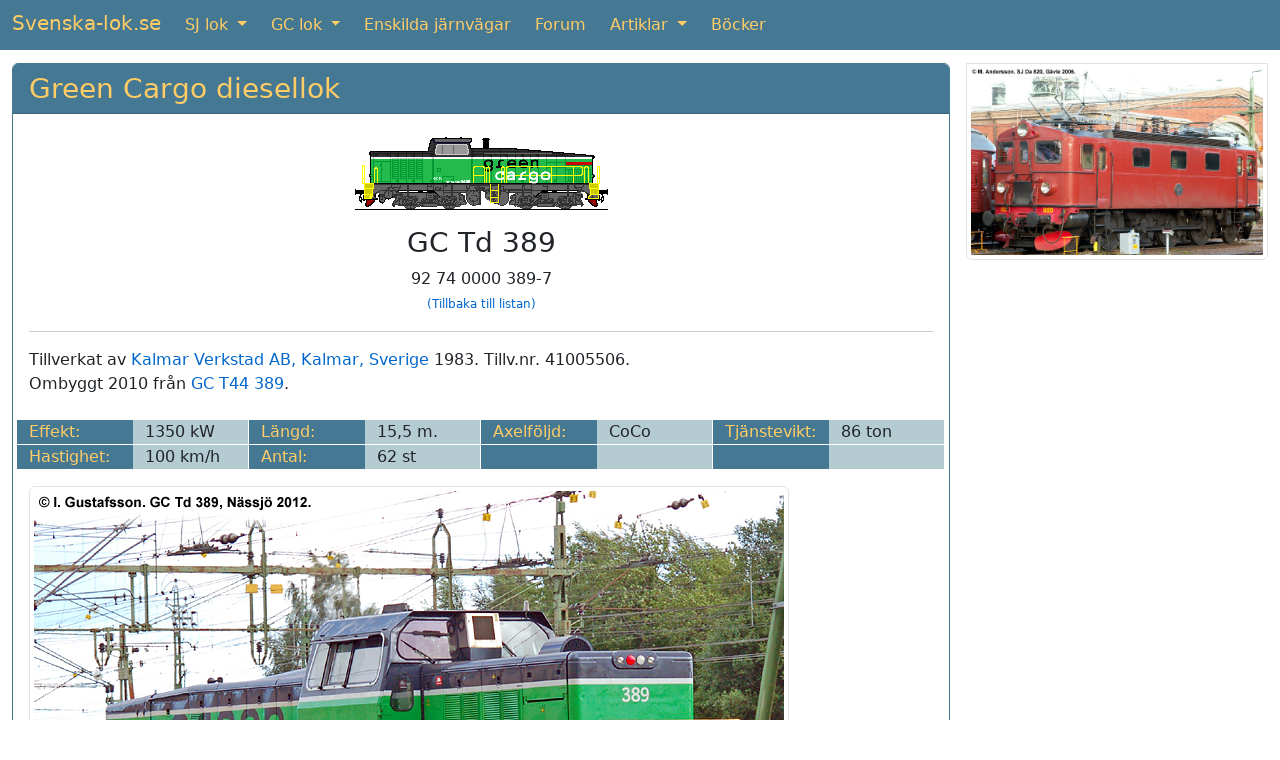

--- FILE ---
content_type: text/html; charset=UTF-8
request_url: https://www.svenska-lok.se/motor_solo.php?s=6&lokid=3559
body_size: 3334
content:
<!DOCTYPE html>
<html lang="sv">
  <head>
  <meta charset="UTF-8" />
  <meta http-equiv="X-UA-Compatible" content="IE=edge">
  <meta name="viewport" content="width=device-width, initial-scale=1">
  <title>GC Td 389 tillverkades av KVAB 1983</title>
	<meta name="description" content="Ombyggt 2010 fr&aring;n GC T44 389.">
	<meta name="keywords" content="sj lok tgoj tågab">
	
	<link href="https://cdn.jsdelivr.net/npm/bootstrap@5.3.1/dist/css/bootstrap.min.css" rel="stylesheet" integrity="sha384-4bw+/aepP/YC94hEpVNVgiZdgIC5+VKNBQNGCHeKRQN+PtmoHDEXuppvnDJzQIu9" crossorigin="anonymous">
  
<!--	
	<link href="https://cdn.jsdelivr.net/npm/bootstrap@5.2.2/dist/css/bootstrap.min.css" rel="stylesheet" integrity="sha384-Zenh87qX5JnK2Jl0vWa8Ck2rdkQ2Bzep5IDxbcnCeuOxjzrPF/et3URy9Bv1WTRi" crossorigin="anonymous">
-->


	<link rel='canonical' href='https://www.svenska-lok.se/motor_solo.php?s=6&amp;lokid=3559' />
	<link rel="shortcut icon" href="https://www.svenska-lok.se/favicon.ico">
	<link rel="icon" href="https://www.svenska-lok.se/favicon.ico" type="image/x-icon">
	<link rel="StyleSheet" href="stylesSE.css" type="text/css">
	<meta name="google-site-verification" content="rVEpGyI0Aa0lxMNSy3sSwquxwaBByMXGByCdX2v98J4" />
	
	<!-- Global site tag (gtag.js) - Google Analytics -->
<!--	<script async src="https://www.googletagmanager.com/gtag/js?id=UA-47807179-4"></script>
	<script>
		window.dataLayer = window.dataLayer || [];
		function gtag(){dataLayer.push(arguments);}
		gtag('js', new Date());
		gtag('config', 'UA-47807179-4');
	</script>
-->	

	<!-- Google tag (gtag.js) -->
	<script async src="https://www.googletagmanager.com/gtag/js?id=G-5Y691P8HEF"></script>
	<script>
		window.dataLayer = window.dataLayer || [];
		function gtag(){dataLayer.push(arguments);}
		gtag('js', new Date());

		gtag('config', 'G-5Y691P8HEF');
	</script>

	</head>
	
	<body>

	
	
	<nav class="navbar sticky-top navbar-expand-md navbar-dark bg-danger">
  <div class="container-fluid">
		<a class="navbar-brand mb-1" href="https://www.svenska-lok.se/index.php">Svenska-lok.se</a>
    <button class="navbar-toggler" type="button" data-bs-toggle="collapse" data-bs-target="#navbarSupportedContent" aria-controls="navbarSupportedContent" aria-expanded="false" aria-label="Toggle navigation">
      <span class="navbar-toggler-icon"></span>
    </button>
    <div class="collapse navbar-collapse" id="navbarSupportedContent">
      <ul class="navbar-nav me-auto mb-md-0">
			
        <li class="nav-item dropdown me-2">
          <a class="nav-link active dropdown-toggle" href="#" id="navbarDropdown1" role="button" data-bs-toggle="dropdown" aria-expanded="false">
            SJ lok
          </a>
          <ul class="dropdown-menu" aria-labelledby="navbarDropdown1">
						<li><a class="dropdown-item" href="https://www.svenska-lok.se/damp_main.php?s=19">SJ ånglok</a></li>
            <li><a class="dropdown-item" href="https://www.svenska-lok.se/motor_main.php?s=20">SJ ellok</a></li>
            <li><a class="dropdown-item" href="https://www.svenska-lok.se/motor_main.php?s=22">SJ diesellok</a></li>
						<li><a class="dropdown-item" href="https://www.svenska-lok.se/motor_main.php?s=21">SJ lokomotorer</a></li>
						<li><a class="dropdown-item" href="https://www.svenska-lok.se/artikler.php?artno=10">SJ smalspårslok</a></li>
          </ul>
        </li>
			
        <li class="nav-item dropdown me-2">
          <a class="nav-link active dropdown-toggle" href="#" id="navbarDropdown2" role="button" data-bs-toggle="dropdown" aria-expanded="false">
            GC lok
          </a>
          <ul class="dropdown-menu" aria-labelledby="navbarDropdown2">
						<li><a class="dropdown-item" href="https://www.svenska-lok.se/motor_main.php?s=5">GC ellok</a></li>
            <li><a class="dropdown-item" href="https://www.svenska-lok.se/motor_main.php?s=6">GC diesellok</a></li>
          </ul>
        </li>
				
        <li class="nav-item me-2">
          <a class="nav-link active" aria-current="page" href="https://www.svenska-lok.se/svenska_privatbanor.php">Enskilda järnvägar</a>
        </li>
				
        <li class="nav-item me-2">
          <a class="nav-link active" href="https://www.svenska-lok.se/forum">Forum</a>
        </li>
				
        <li class="nav-item dropdown me-2">
          <a class="nav-link active dropdown-toggle" href="#" id="navbarDropdown3" role="button" data-bs-toggle="dropdown" aria-expanded="false">
            Artiklar
          </a>
          <ul class="dropdown-menu" aria-labelledby="navbarDropdown3">
						<li><a class="dropdown-item" href="https://www.svenska-lok.se/artikler.php">Artiklar</a></li>
            <li><a class="dropdown-item" href="https://www.svenska-lok.se/fabrikker.php">Loktillverkare</a></li>
          </ul>
        </li>

        <li class="nav-item">
          <a class="nav-link active" aria-current="page" href="https://www.svenska-lok.se/books.php">Böcker</a>
        </li>

			</ul>	
    </div>
  </div>
</nav> 

	
	<div style='height:13px;'></div>
  <div class="container-fluid theme-showcase" role="main">



	<div class="row gx-3">
		<div class="col-md-9">
			<div class="card border-danger mb-3">
				<h3 class="card-header bg-danger"><a class='bg-danger' href='motor.php?s=6&amp;litra=Td&amp;typenr='>Green Cargo diesellok</a></h3>
				<div class="card-body">
					<div class="card-text">	

			
			<div class='text-center'><img class='img-fluid mb-3' src=https://www.jernbanen.dk/Tegninger/Mini/SJ_Motor/GC_Td.gif title='GC Td 389' alt='GC Td 389'><br><h3>GC Td 389</h3>92 74 0000 389-7<br><a style='font-size:75%;' href='motor.php?s=6&amp;litra=Td&amp;typenr='>(Tillbaka till listan)</a></div><hr>Tillverkat av <a href='fabrik.php?id=87'>Kalmar Verkstad AB, Kalmar, Sverige</a> 1983. Tillv.nr. 41005506.<br>Ombyggt 2010 från <a href="motor_solo.php?s=6&lokid=3458">GC T44 389</a>.<br><br><div class='mb-3'><div class='row'><div class='col-lg-3'><div class='row'><div class='col-sm-3 col-md-3 col-lg-6 bg-danger text-nowrap'>Effekt:</div><div class='col-sm-3 col-md-3 col-lg-6 bg-info text-nowrap'>1350 kW <img width='1' height='24' src='../images/hvidpixel.gif' style='margin-right:-12px; float:right' alt=''></div><div class='col-12' style='height: 1px'></div></div></div><div class='col-lg-3'><div class='row'><div class='col-sm-3 col-md-3 col-lg-6 bg-danger text-nowrap'>Längd:</div><div class='col-sm-3 col-md-3 col-lg-6 bg-info text-nowrap'>15,5 m.<img width='1' height='24' src='../images/hvidpixel.gif' style='margin-right:-12px; float:right' alt=''></div><div class='col-12' style='height: 1px'></div></div></div><div class='col-lg-3'><div class='row'><div class='col-sm-3 col-md-3 col-lg-6 bg-danger text-nowrap'>Axelföljd:</div><div class='col-sm-3 col-md-3 col-lg-6 bg-info text-nowrap'>CoCo <img width='1' height='24' src='../images/hvidpixel.gif' style='margin-right:-12px; float:right' alt=''></div><div class='col-12' style='height: 1px'></div></div></div><div class='col-lg-3'><div class='row'><div class='col-sm-3 col-md-3 col-lg-6 bg-danger text-nowrap'>Tjänstevikt:</div><div class='col-sm-3 col-md-3 col-lg-6 bg-info text-nowrap'>86 ton<img width='1' height='24' src='../images/hvidpixel.gif' style='margin-right:-12px; float:right' alt=''></div><div class='col-12' style='height: 1px'></div></div></div></div><div class='row'><div class='col-lg-3'><div class='row'><div class='col-sm-3 col-md-3 col-lg-6 bg-danger text-nowrap'>Hastighet:</div><div class='col-sm-3 col-md-3 col-lg-6 bg-info text-nowrap'>100 km/h<img width='1' height='24' src='../images/hvidpixel.gif' style='margin-right:-12px; float:right' alt=''></div><div class='col-12' style='height: 1px'></div></div></div><div class='col-lg-3'><div class='row'><div class='col-sm-3 col-md-3 col-lg-6 bg-danger text-nowrap'>Antal:</div><div class='col-sm-3 col-md-3 col-lg-6 bg-info text-nowrap'>62 st<img width='1' height='24' src='../images/hvidpixel.gif' style='margin-right:-12px; float:right' alt=''></div><div class='col-12' style='height: 1px'></div></div></div><div class='col-lg-3'><div class='row'><div class='col-sm-3 col-md-3 col-lg-6 bg-danger text-nowrap'>&nbsp;</div><div class='col-sm-3 col-md-3 col-lg-6 bg-info text-nowrap'>&nbsp; &nbsp;<img width='1' height='24' src='../images/hvidpixel.gif' style='margin-right:-12px; float:right' alt=''></div><div class='col-12' style='height: 1px'></div></div></div><div class='col-lg-3'><div class='row'><div class='col-sm-3 col-md-3 col-lg-6 bg-danger text-nowrap'>&nbsp;</div><div class='col-sm-3 col-md-3 col-lg-6 bg-info text-nowrap'>&nbsp; &nbsp;<img width='1' height='24' src='../images/hvidpixel.gif' style='margin-right:-12px; float:right' alt=''></div><div class='col-12' style='height: 1px'></div></div></div></div></div><div class='mb-4'><img class='img-fluid img-thumbnail' loading='lazy' src='https://www.svenska-lok.se/Fotos/MotorSJ/GC_Td_389_2012.jpg' alt='GC Td 389' title='GC Td 389'></div>








				</div>
			</div>
		</div>

	</div><!-- /.col-md-9 -->
	<div class="col-md-3"><a href='https://www.svenska-lok.se/motor_solo.php?s=20&amp;LokID=1771' target='_top'><img class='card-img-top img-thumbnail mb-3' src='https://www.svenska-lok.se/Fotos/MotorSJ/SJ_Da_820_2006.jpg' alt='SJ Da 820' title='SJ Da 820'></a><script async src="https://pagead2.googlesyndication.com/pagead/js/adsbygoogle.js"></script>
			<!-- Responsive -->
			<ins class="adsbygoogle"
     style="display:block"
     data-ad-client="ca-pub-0852275740145482"
     data-ad-slot="2769829499"
     data-ad-format="auto"
     data-full-width-responsive="true"></ins>
			<script>
     (adsbygoogle = window.adsbygoogle || []).push({});
			</script><br></div></div> <!-- row -->

	<div class="card border-danger mb-3">
		<h4 class="card-header bg-danger">Jag vill lägga till följande på denna sida:<br></h4>
		<div class="card-body">
			<div class="card-text">

				<form class="form-inline" method="POST" action="https://www.svenska-lok.se/../tak.php">
				<div class="row">
					<div class="col-md mb-4">
						<textarea name="teksten2" class="form-control" placeholder="Text"  aria-label="Text" rows="6" cols="46"></textarea>
					</div>
					<div class="col-md mb-4">
						<input type="hidden" name="loknavn" value="GC Td 389  ">
						<input name="kilde2" type="text" class="form-control" placeholder="Källa" aria-label="Källa"><br>
						<input name="navnet2" type="text" class="form-control" placeholder="Namn" aria-label="Namn"><br>
						<input name="email2" type="email" class="form-control" placeholder="E-post" aria-label="E-post">
					</div>
					<div class="col-md">
<!--						<script src="https://www.google.com/recaptcha/api.js?hl=da" async defer></script> -->
						<script src="https://www.google.com/recaptcha/api.js?hl=sv" async defer></script>
						<div class="g-recaptcha" data-sitekey="6LcIqBMUAAAAAAUzm5XeLElrXXrpCQKheUwvaDZq"></div>
						<br>
						<button class="btn btn-primary" type="submit" name="submit" value="SUBMIT">Skicka</button>
<!--						
						<a class="btn btn-primary" href="../indsend-billeder-se.php" role="button">Sänd in bilder</a>
-->						
						<button class="btn btn-primary" type="submit" name="submit" value="SUBMIT">Sänd in bilder</button>
						
					</div>
				</div>
				</form>
				
				<br>
				<div class="text-center">
					<script async src="https://pagead2.googlesyndication.com/pagead/js/adsbygoogle.js"></script>
			<!-- Responsive -->
			<ins class="adsbygoogle"
     style="display:block"
     data-ad-client="ca-pub-0852275740145482"
     data-ad-slot="2769829499"
     data-ad-format="auto"
     data-full-width-responsive="true"></ins>
			<script>
     (adsbygoogle = window.adsbygoogle || []).push({});
			</script>
				</div>
			</div>
		</div>
		<div class="card-footer bg-danger text-center">
			<a href='https://www.svenska-lok.se/wp/' class='bg-danger' target='_top'>Copyright &#169; 2025</a> <a href='https://www.svenska-lok.se/' class='bg-danger' target='_top'>Svenska-lok.se</a> - Ansvarig utgivare: Webmaster Tommy Nilsson - <a href='https://www.svenska-lok.se/forum/index.php?mode=contact' class='bg-danger' target='_top'>Kontakta redaktionen</a>
		</div>
	</div>

</div> <!-- /container -->

	<script src="https://cdn.jsdelivr.net/npm/bootstrap@5.3.1/dist/js/bootstrap.bundle.min.js" integrity="sha384-HwwvtgBNo3bZJJLYd8oVXjrBZt8cqVSpeBNS5n7C8IVInixGAoxmnlMuBnhbgrkm" crossorigin="anonymous"></script>
 
<!-- 
	<script src="https://cdn.jsdelivr.net/npm/bootstrap@5.2.2/dist/js/bootstrap.bundle.min.js" integrity="sha384-OERcA2EqjJCMA+/3y+gxIOqMEjwtxJY7qPCqsdltbNJuaOe923+mo//f6V8Qbsw3" crossorigin="anonymous"></script>
-->

  </body>
</html>

--- FILE ---
content_type: text/html; charset=utf-8
request_url: https://www.google.com/recaptcha/api2/anchor?ar=1&k=6LcIqBMUAAAAAAUzm5XeLElrXXrpCQKheUwvaDZq&co=aHR0cHM6Ly93d3cuc3ZlbnNrYS1sb2suc2U6NDQz&hl=sv&v=PoyoqOPhxBO7pBk68S4YbpHZ&size=normal&anchor-ms=20000&execute-ms=30000&cb=2yqqu5y9jbb6
body_size: 49518
content:
<!DOCTYPE HTML><html dir="ltr" lang="sv"><head><meta http-equiv="Content-Type" content="text/html; charset=UTF-8">
<meta http-equiv="X-UA-Compatible" content="IE=edge">
<title>reCAPTCHA</title>
<style type="text/css">
/* cyrillic-ext */
@font-face {
  font-family: 'Roboto';
  font-style: normal;
  font-weight: 400;
  font-stretch: 100%;
  src: url(//fonts.gstatic.com/s/roboto/v48/KFO7CnqEu92Fr1ME7kSn66aGLdTylUAMa3GUBHMdazTgWw.woff2) format('woff2');
  unicode-range: U+0460-052F, U+1C80-1C8A, U+20B4, U+2DE0-2DFF, U+A640-A69F, U+FE2E-FE2F;
}
/* cyrillic */
@font-face {
  font-family: 'Roboto';
  font-style: normal;
  font-weight: 400;
  font-stretch: 100%;
  src: url(//fonts.gstatic.com/s/roboto/v48/KFO7CnqEu92Fr1ME7kSn66aGLdTylUAMa3iUBHMdazTgWw.woff2) format('woff2');
  unicode-range: U+0301, U+0400-045F, U+0490-0491, U+04B0-04B1, U+2116;
}
/* greek-ext */
@font-face {
  font-family: 'Roboto';
  font-style: normal;
  font-weight: 400;
  font-stretch: 100%;
  src: url(//fonts.gstatic.com/s/roboto/v48/KFO7CnqEu92Fr1ME7kSn66aGLdTylUAMa3CUBHMdazTgWw.woff2) format('woff2');
  unicode-range: U+1F00-1FFF;
}
/* greek */
@font-face {
  font-family: 'Roboto';
  font-style: normal;
  font-weight: 400;
  font-stretch: 100%;
  src: url(//fonts.gstatic.com/s/roboto/v48/KFO7CnqEu92Fr1ME7kSn66aGLdTylUAMa3-UBHMdazTgWw.woff2) format('woff2');
  unicode-range: U+0370-0377, U+037A-037F, U+0384-038A, U+038C, U+038E-03A1, U+03A3-03FF;
}
/* math */
@font-face {
  font-family: 'Roboto';
  font-style: normal;
  font-weight: 400;
  font-stretch: 100%;
  src: url(//fonts.gstatic.com/s/roboto/v48/KFO7CnqEu92Fr1ME7kSn66aGLdTylUAMawCUBHMdazTgWw.woff2) format('woff2');
  unicode-range: U+0302-0303, U+0305, U+0307-0308, U+0310, U+0312, U+0315, U+031A, U+0326-0327, U+032C, U+032F-0330, U+0332-0333, U+0338, U+033A, U+0346, U+034D, U+0391-03A1, U+03A3-03A9, U+03B1-03C9, U+03D1, U+03D5-03D6, U+03F0-03F1, U+03F4-03F5, U+2016-2017, U+2034-2038, U+203C, U+2040, U+2043, U+2047, U+2050, U+2057, U+205F, U+2070-2071, U+2074-208E, U+2090-209C, U+20D0-20DC, U+20E1, U+20E5-20EF, U+2100-2112, U+2114-2115, U+2117-2121, U+2123-214F, U+2190, U+2192, U+2194-21AE, U+21B0-21E5, U+21F1-21F2, U+21F4-2211, U+2213-2214, U+2216-22FF, U+2308-230B, U+2310, U+2319, U+231C-2321, U+2336-237A, U+237C, U+2395, U+239B-23B7, U+23D0, U+23DC-23E1, U+2474-2475, U+25AF, U+25B3, U+25B7, U+25BD, U+25C1, U+25CA, U+25CC, U+25FB, U+266D-266F, U+27C0-27FF, U+2900-2AFF, U+2B0E-2B11, U+2B30-2B4C, U+2BFE, U+3030, U+FF5B, U+FF5D, U+1D400-1D7FF, U+1EE00-1EEFF;
}
/* symbols */
@font-face {
  font-family: 'Roboto';
  font-style: normal;
  font-weight: 400;
  font-stretch: 100%;
  src: url(//fonts.gstatic.com/s/roboto/v48/KFO7CnqEu92Fr1ME7kSn66aGLdTylUAMaxKUBHMdazTgWw.woff2) format('woff2');
  unicode-range: U+0001-000C, U+000E-001F, U+007F-009F, U+20DD-20E0, U+20E2-20E4, U+2150-218F, U+2190, U+2192, U+2194-2199, U+21AF, U+21E6-21F0, U+21F3, U+2218-2219, U+2299, U+22C4-22C6, U+2300-243F, U+2440-244A, U+2460-24FF, U+25A0-27BF, U+2800-28FF, U+2921-2922, U+2981, U+29BF, U+29EB, U+2B00-2BFF, U+4DC0-4DFF, U+FFF9-FFFB, U+10140-1018E, U+10190-1019C, U+101A0, U+101D0-101FD, U+102E0-102FB, U+10E60-10E7E, U+1D2C0-1D2D3, U+1D2E0-1D37F, U+1F000-1F0FF, U+1F100-1F1AD, U+1F1E6-1F1FF, U+1F30D-1F30F, U+1F315, U+1F31C, U+1F31E, U+1F320-1F32C, U+1F336, U+1F378, U+1F37D, U+1F382, U+1F393-1F39F, U+1F3A7-1F3A8, U+1F3AC-1F3AF, U+1F3C2, U+1F3C4-1F3C6, U+1F3CA-1F3CE, U+1F3D4-1F3E0, U+1F3ED, U+1F3F1-1F3F3, U+1F3F5-1F3F7, U+1F408, U+1F415, U+1F41F, U+1F426, U+1F43F, U+1F441-1F442, U+1F444, U+1F446-1F449, U+1F44C-1F44E, U+1F453, U+1F46A, U+1F47D, U+1F4A3, U+1F4B0, U+1F4B3, U+1F4B9, U+1F4BB, U+1F4BF, U+1F4C8-1F4CB, U+1F4D6, U+1F4DA, U+1F4DF, U+1F4E3-1F4E6, U+1F4EA-1F4ED, U+1F4F7, U+1F4F9-1F4FB, U+1F4FD-1F4FE, U+1F503, U+1F507-1F50B, U+1F50D, U+1F512-1F513, U+1F53E-1F54A, U+1F54F-1F5FA, U+1F610, U+1F650-1F67F, U+1F687, U+1F68D, U+1F691, U+1F694, U+1F698, U+1F6AD, U+1F6B2, U+1F6B9-1F6BA, U+1F6BC, U+1F6C6-1F6CF, U+1F6D3-1F6D7, U+1F6E0-1F6EA, U+1F6F0-1F6F3, U+1F6F7-1F6FC, U+1F700-1F7FF, U+1F800-1F80B, U+1F810-1F847, U+1F850-1F859, U+1F860-1F887, U+1F890-1F8AD, U+1F8B0-1F8BB, U+1F8C0-1F8C1, U+1F900-1F90B, U+1F93B, U+1F946, U+1F984, U+1F996, U+1F9E9, U+1FA00-1FA6F, U+1FA70-1FA7C, U+1FA80-1FA89, U+1FA8F-1FAC6, U+1FACE-1FADC, U+1FADF-1FAE9, U+1FAF0-1FAF8, U+1FB00-1FBFF;
}
/* vietnamese */
@font-face {
  font-family: 'Roboto';
  font-style: normal;
  font-weight: 400;
  font-stretch: 100%;
  src: url(//fonts.gstatic.com/s/roboto/v48/KFO7CnqEu92Fr1ME7kSn66aGLdTylUAMa3OUBHMdazTgWw.woff2) format('woff2');
  unicode-range: U+0102-0103, U+0110-0111, U+0128-0129, U+0168-0169, U+01A0-01A1, U+01AF-01B0, U+0300-0301, U+0303-0304, U+0308-0309, U+0323, U+0329, U+1EA0-1EF9, U+20AB;
}
/* latin-ext */
@font-face {
  font-family: 'Roboto';
  font-style: normal;
  font-weight: 400;
  font-stretch: 100%;
  src: url(//fonts.gstatic.com/s/roboto/v48/KFO7CnqEu92Fr1ME7kSn66aGLdTylUAMa3KUBHMdazTgWw.woff2) format('woff2');
  unicode-range: U+0100-02BA, U+02BD-02C5, U+02C7-02CC, U+02CE-02D7, U+02DD-02FF, U+0304, U+0308, U+0329, U+1D00-1DBF, U+1E00-1E9F, U+1EF2-1EFF, U+2020, U+20A0-20AB, U+20AD-20C0, U+2113, U+2C60-2C7F, U+A720-A7FF;
}
/* latin */
@font-face {
  font-family: 'Roboto';
  font-style: normal;
  font-weight: 400;
  font-stretch: 100%;
  src: url(//fonts.gstatic.com/s/roboto/v48/KFO7CnqEu92Fr1ME7kSn66aGLdTylUAMa3yUBHMdazQ.woff2) format('woff2');
  unicode-range: U+0000-00FF, U+0131, U+0152-0153, U+02BB-02BC, U+02C6, U+02DA, U+02DC, U+0304, U+0308, U+0329, U+2000-206F, U+20AC, U+2122, U+2191, U+2193, U+2212, U+2215, U+FEFF, U+FFFD;
}
/* cyrillic-ext */
@font-face {
  font-family: 'Roboto';
  font-style: normal;
  font-weight: 500;
  font-stretch: 100%;
  src: url(//fonts.gstatic.com/s/roboto/v48/KFO7CnqEu92Fr1ME7kSn66aGLdTylUAMa3GUBHMdazTgWw.woff2) format('woff2');
  unicode-range: U+0460-052F, U+1C80-1C8A, U+20B4, U+2DE0-2DFF, U+A640-A69F, U+FE2E-FE2F;
}
/* cyrillic */
@font-face {
  font-family: 'Roboto';
  font-style: normal;
  font-weight: 500;
  font-stretch: 100%;
  src: url(//fonts.gstatic.com/s/roboto/v48/KFO7CnqEu92Fr1ME7kSn66aGLdTylUAMa3iUBHMdazTgWw.woff2) format('woff2');
  unicode-range: U+0301, U+0400-045F, U+0490-0491, U+04B0-04B1, U+2116;
}
/* greek-ext */
@font-face {
  font-family: 'Roboto';
  font-style: normal;
  font-weight: 500;
  font-stretch: 100%;
  src: url(//fonts.gstatic.com/s/roboto/v48/KFO7CnqEu92Fr1ME7kSn66aGLdTylUAMa3CUBHMdazTgWw.woff2) format('woff2');
  unicode-range: U+1F00-1FFF;
}
/* greek */
@font-face {
  font-family: 'Roboto';
  font-style: normal;
  font-weight: 500;
  font-stretch: 100%;
  src: url(//fonts.gstatic.com/s/roboto/v48/KFO7CnqEu92Fr1ME7kSn66aGLdTylUAMa3-UBHMdazTgWw.woff2) format('woff2');
  unicode-range: U+0370-0377, U+037A-037F, U+0384-038A, U+038C, U+038E-03A1, U+03A3-03FF;
}
/* math */
@font-face {
  font-family: 'Roboto';
  font-style: normal;
  font-weight: 500;
  font-stretch: 100%;
  src: url(//fonts.gstatic.com/s/roboto/v48/KFO7CnqEu92Fr1ME7kSn66aGLdTylUAMawCUBHMdazTgWw.woff2) format('woff2');
  unicode-range: U+0302-0303, U+0305, U+0307-0308, U+0310, U+0312, U+0315, U+031A, U+0326-0327, U+032C, U+032F-0330, U+0332-0333, U+0338, U+033A, U+0346, U+034D, U+0391-03A1, U+03A3-03A9, U+03B1-03C9, U+03D1, U+03D5-03D6, U+03F0-03F1, U+03F4-03F5, U+2016-2017, U+2034-2038, U+203C, U+2040, U+2043, U+2047, U+2050, U+2057, U+205F, U+2070-2071, U+2074-208E, U+2090-209C, U+20D0-20DC, U+20E1, U+20E5-20EF, U+2100-2112, U+2114-2115, U+2117-2121, U+2123-214F, U+2190, U+2192, U+2194-21AE, U+21B0-21E5, U+21F1-21F2, U+21F4-2211, U+2213-2214, U+2216-22FF, U+2308-230B, U+2310, U+2319, U+231C-2321, U+2336-237A, U+237C, U+2395, U+239B-23B7, U+23D0, U+23DC-23E1, U+2474-2475, U+25AF, U+25B3, U+25B7, U+25BD, U+25C1, U+25CA, U+25CC, U+25FB, U+266D-266F, U+27C0-27FF, U+2900-2AFF, U+2B0E-2B11, U+2B30-2B4C, U+2BFE, U+3030, U+FF5B, U+FF5D, U+1D400-1D7FF, U+1EE00-1EEFF;
}
/* symbols */
@font-face {
  font-family: 'Roboto';
  font-style: normal;
  font-weight: 500;
  font-stretch: 100%;
  src: url(//fonts.gstatic.com/s/roboto/v48/KFO7CnqEu92Fr1ME7kSn66aGLdTylUAMaxKUBHMdazTgWw.woff2) format('woff2');
  unicode-range: U+0001-000C, U+000E-001F, U+007F-009F, U+20DD-20E0, U+20E2-20E4, U+2150-218F, U+2190, U+2192, U+2194-2199, U+21AF, U+21E6-21F0, U+21F3, U+2218-2219, U+2299, U+22C4-22C6, U+2300-243F, U+2440-244A, U+2460-24FF, U+25A0-27BF, U+2800-28FF, U+2921-2922, U+2981, U+29BF, U+29EB, U+2B00-2BFF, U+4DC0-4DFF, U+FFF9-FFFB, U+10140-1018E, U+10190-1019C, U+101A0, U+101D0-101FD, U+102E0-102FB, U+10E60-10E7E, U+1D2C0-1D2D3, U+1D2E0-1D37F, U+1F000-1F0FF, U+1F100-1F1AD, U+1F1E6-1F1FF, U+1F30D-1F30F, U+1F315, U+1F31C, U+1F31E, U+1F320-1F32C, U+1F336, U+1F378, U+1F37D, U+1F382, U+1F393-1F39F, U+1F3A7-1F3A8, U+1F3AC-1F3AF, U+1F3C2, U+1F3C4-1F3C6, U+1F3CA-1F3CE, U+1F3D4-1F3E0, U+1F3ED, U+1F3F1-1F3F3, U+1F3F5-1F3F7, U+1F408, U+1F415, U+1F41F, U+1F426, U+1F43F, U+1F441-1F442, U+1F444, U+1F446-1F449, U+1F44C-1F44E, U+1F453, U+1F46A, U+1F47D, U+1F4A3, U+1F4B0, U+1F4B3, U+1F4B9, U+1F4BB, U+1F4BF, U+1F4C8-1F4CB, U+1F4D6, U+1F4DA, U+1F4DF, U+1F4E3-1F4E6, U+1F4EA-1F4ED, U+1F4F7, U+1F4F9-1F4FB, U+1F4FD-1F4FE, U+1F503, U+1F507-1F50B, U+1F50D, U+1F512-1F513, U+1F53E-1F54A, U+1F54F-1F5FA, U+1F610, U+1F650-1F67F, U+1F687, U+1F68D, U+1F691, U+1F694, U+1F698, U+1F6AD, U+1F6B2, U+1F6B9-1F6BA, U+1F6BC, U+1F6C6-1F6CF, U+1F6D3-1F6D7, U+1F6E0-1F6EA, U+1F6F0-1F6F3, U+1F6F7-1F6FC, U+1F700-1F7FF, U+1F800-1F80B, U+1F810-1F847, U+1F850-1F859, U+1F860-1F887, U+1F890-1F8AD, U+1F8B0-1F8BB, U+1F8C0-1F8C1, U+1F900-1F90B, U+1F93B, U+1F946, U+1F984, U+1F996, U+1F9E9, U+1FA00-1FA6F, U+1FA70-1FA7C, U+1FA80-1FA89, U+1FA8F-1FAC6, U+1FACE-1FADC, U+1FADF-1FAE9, U+1FAF0-1FAF8, U+1FB00-1FBFF;
}
/* vietnamese */
@font-face {
  font-family: 'Roboto';
  font-style: normal;
  font-weight: 500;
  font-stretch: 100%;
  src: url(//fonts.gstatic.com/s/roboto/v48/KFO7CnqEu92Fr1ME7kSn66aGLdTylUAMa3OUBHMdazTgWw.woff2) format('woff2');
  unicode-range: U+0102-0103, U+0110-0111, U+0128-0129, U+0168-0169, U+01A0-01A1, U+01AF-01B0, U+0300-0301, U+0303-0304, U+0308-0309, U+0323, U+0329, U+1EA0-1EF9, U+20AB;
}
/* latin-ext */
@font-face {
  font-family: 'Roboto';
  font-style: normal;
  font-weight: 500;
  font-stretch: 100%;
  src: url(//fonts.gstatic.com/s/roboto/v48/KFO7CnqEu92Fr1ME7kSn66aGLdTylUAMa3KUBHMdazTgWw.woff2) format('woff2');
  unicode-range: U+0100-02BA, U+02BD-02C5, U+02C7-02CC, U+02CE-02D7, U+02DD-02FF, U+0304, U+0308, U+0329, U+1D00-1DBF, U+1E00-1E9F, U+1EF2-1EFF, U+2020, U+20A0-20AB, U+20AD-20C0, U+2113, U+2C60-2C7F, U+A720-A7FF;
}
/* latin */
@font-face {
  font-family: 'Roboto';
  font-style: normal;
  font-weight: 500;
  font-stretch: 100%;
  src: url(//fonts.gstatic.com/s/roboto/v48/KFO7CnqEu92Fr1ME7kSn66aGLdTylUAMa3yUBHMdazQ.woff2) format('woff2');
  unicode-range: U+0000-00FF, U+0131, U+0152-0153, U+02BB-02BC, U+02C6, U+02DA, U+02DC, U+0304, U+0308, U+0329, U+2000-206F, U+20AC, U+2122, U+2191, U+2193, U+2212, U+2215, U+FEFF, U+FFFD;
}
/* cyrillic-ext */
@font-face {
  font-family: 'Roboto';
  font-style: normal;
  font-weight: 900;
  font-stretch: 100%;
  src: url(//fonts.gstatic.com/s/roboto/v48/KFO7CnqEu92Fr1ME7kSn66aGLdTylUAMa3GUBHMdazTgWw.woff2) format('woff2');
  unicode-range: U+0460-052F, U+1C80-1C8A, U+20B4, U+2DE0-2DFF, U+A640-A69F, U+FE2E-FE2F;
}
/* cyrillic */
@font-face {
  font-family: 'Roboto';
  font-style: normal;
  font-weight: 900;
  font-stretch: 100%;
  src: url(//fonts.gstatic.com/s/roboto/v48/KFO7CnqEu92Fr1ME7kSn66aGLdTylUAMa3iUBHMdazTgWw.woff2) format('woff2');
  unicode-range: U+0301, U+0400-045F, U+0490-0491, U+04B0-04B1, U+2116;
}
/* greek-ext */
@font-face {
  font-family: 'Roboto';
  font-style: normal;
  font-weight: 900;
  font-stretch: 100%;
  src: url(//fonts.gstatic.com/s/roboto/v48/KFO7CnqEu92Fr1ME7kSn66aGLdTylUAMa3CUBHMdazTgWw.woff2) format('woff2');
  unicode-range: U+1F00-1FFF;
}
/* greek */
@font-face {
  font-family: 'Roboto';
  font-style: normal;
  font-weight: 900;
  font-stretch: 100%;
  src: url(//fonts.gstatic.com/s/roboto/v48/KFO7CnqEu92Fr1ME7kSn66aGLdTylUAMa3-UBHMdazTgWw.woff2) format('woff2');
  unicode-range: U+0370-0377, U+037A-037F, U+0384-038A, U+038C, U+038E-03A1, U+03A3-03FF;
}
/* math */
@font-face {
  font-family: 'Roboto';
  font-style: normal;
  font-weight: 900;
  font-stretch: 100%;
  src: url(//fonts.gstatic.com/s/roboto/v48/KFO7CnqEu92Fr1ME7kSn66aGLdTylUAMawCUBHMdazTgWw.woff2) format('woff2');
  unicode-range: U+0302-0303, U+0305, U+0307-0308, U+0310, U+0312, U+0315, U+031A, U+0326-0327, U+032C, U+032F-0330, U+0332-0333, U+0338, U+033A, U+0346, U+034D, U+0391-03A1, U+03A3-03A9, U+03B1-03C9, U+03D1, U+03D5-03D6, U+03F0-03F1, U+03F4-03F5, U+2016-2017, U+2034-2038, U+203C, U+2040, U+2043, U+2047, U+2050, U+2057, U+205F, U+2070-2071, U+2074-208E, U+2090-209C, U+20D0-20DC, U+20E1, U+20E5-20EF, U+2100-2112, U+2114-2115, U+2117-2121, U+2123-214F, U+2190, U+2192, U+2194-21AE, U+21B0-21E5, U+21F1-21F2, U+21F4-2211, U+2213-2214, U+2216-22FF, U+2308-230B, U+2310, U+2319, U+231C-2321, U+2336-237A, U+237C, U+2395, U+239B-23B7, U+23D0, U+23DC-23E1, U+2474-2475, U+25AF, U+25B3, U+25B7, U+25BD, U+25C1, U+25CA, U+25CC, U+25FB, U+266D-266F, U+27C0-27FF, U+2900-2AFF, U+2B0E-2B11, U+2B30-2B4C, U+2BFE, U+3030, U+FF5B, U+FF5D, U+1D400-1D7FF, U+1EE00-1EEFF;
}
/* symbols */
@font-face {
  font-family: 'Roboto';
  font-style: normal;
  font-weight: 900;
  font-stretch: 100%;
  src: url(//fonts.gstatic.com/s/roboto/v48/KFO7CnqEu92Fr1ME7kSn66aGLdTylUAMaxKUBHMdazTgWw.woff2) format('woff2');
  unicode-range: U+0001-000C, U+000E-001F, U+007F-009F, U+20DD-20E0, U+20E2-20E4, U+2150-218F, U+2190, U+2192, U+2194-2199, U+21AF, U+21E6-21F0, U+21F3, U+2218-2219, U+2299, U+22C4-22C6, U+2300-243F, U+2440-244A, U+2460-24FF, U+25A0-27BF, U+2800-28FF, U+2921-2922, U+2981, U+29BF, U+29EB, U+2B00-2BFF, U+4DC0-4DFF, U+FFF9-FFFB, U+10140-1018E, U+10190-1019C, U+101A0, U+101D0-101FD, U+102E0-102FB, U+10E60-10E7E, U+1D2C0-1D2D3, U+1D2E0-1D37F, U+1F000-1F0FF, U+1F100-1F1AD, U+1F1E6-1F1FF, U+1F30D-1F30F, U+1F315, U+1F31C, U+1F31E, U+1F320-1F32C, U+1F336, U+1F378, U+1F37D, U+1F382, U+1F393-1F39F, U+1F3A7-1F3A8, U+1F3AC-1F3AF, U+1F3C2, U+1F3C4-1F3C6, U+1F3CA-1F3CE, U+1F3D4-1F3E0, U+1F3ED, U+1F3F1-1F3F3, U+1F3F5-1F3F7, U+1F408, U+1F415, U+1F41F, U+1F426, U+1F43F, U+1F441-1F442, U+1F444, U+1F446-1F449, U+1F44C-1F44E, U+1F453, U+1F46A, U+1F47D, U+1F4A3, U+1F4B0, U+1F4B3, U+1F4B9, U+1F4BB, U+1F4BF, U+1F4C8-1F4CB, U+1F4D6, U+1F4DA, U+1F4DF, U+1F4E3-1F4E6, U+1F4EA-1F4ED, U+1F4F7, U+1F4F9-1F4FB, U+1F4FD-1F4FE, U+1F503, U+1F507-1F50B, U+1F50D, U+1F512-1F513, U+1F53E-1F54A, U+1F54F-1F5FA, U+1F610, U+1F650-1F67F, U+1F687, U+1F68D, U+1F691, U+1F694, U+1F698, U+1F6AD, U+1F6B2, U+1F6B9-1F6BA, U+1F6BC, U+1F6C6-1F6CF, U+1F6D3-1F6D7, U+1F6E0-1F6EA, U+1F6F0-1F6F3, U+1F6F7-1F6FC, U+1F700-1F7FF, U+1F800-1F80B, U+1F810-1F847, U+1F850-1F859, U+1F860-1F887, U+1F890-1F8AD, U+1F8B0-1F8BB, U+1F8C0-1F8C1, U+1F900-1F90B, U+1F93B, U+1F946, U+1F984, U+1F996, U+1F9E9, U+1FA00-1FA6F, U+1FA70-1FA7C, U+1FA80-1FA89, U+1FA8F-1FAC6, U+1FACE-1FADC, U+1FADF-1FAE9, U+1FAF0-1FAF8, U+1FB00-1FBFF;
}
/* vietnamese */
@font-face {
  font-family: 'Roboto';
  font-style: normal;
  font-weight: 900;
  font-stretch: 100%;
  src: url(//fonts.gstatic.com/s/roboto/v48/KFO7CnqEu92Fr1ME7kSn66aGLdTylUAMa3OUBHMdazTgWw.woff2) format('woff2');
  unicode-range: U+0102-0103, U+0110-0111, U+0128-0129, U+0168-0169, U+01A0-01A1, U+01AF-01B0, U+0300-0301, U+0303-0304, U+0308-0309, U+0323, U+0329, U+1EA0-1EF9, U+20AB;
}
/* latin-ext */
@font-face {
  font-family: 'Roboto';
  font-style: normal;
  font-weight: 900;
  font-stretch: 100%;
  src: url(//fonts.gstatic.com/s/roboto/v48/KFO7CnqEu92Fr1ME7kSn66aGLdTylUAMa3KUBHMdazTgWw.woff2) format('woff2');
  unicode-range: U+0100-02BA, U+02BD-02C5, U+02C7-02CC, U+02CE-02D7, U+02DD-02FF, U+0304, U+0308, U+0329, U+1D00-1DBF, U+1E00-1E9F, U+1EF2-1EFF, U+2020, U+20A0-20AB, U+20AD-20C0, U+2113, U+2C60-2C7F, U+A720-A7FF;
}
/* latin */
@font-face {
  font-family: 'Roboto';
  font-style: normal;
  font-weight: 900;
  font-stretch: 100%;
  src: url(//fonts.gstatic.com/s/roboto/v48/KFO7CnqEu92Fr1ME7kSn66aGLdTylUAMa3yUBHMdazQ.woff2) format('woff2');
  unicode-range: U+0000-00FF, U+0131, U+0152-0153, U+02BB-02BC, U+02C6, U+02DA, U+02DC, U+0304, U+0308, U+0329, U+2000-206F, U+20AC, U+2122, U+2191, U+2193, U+2212, U+2215, U+FEFF, U+FFFD;
}

</style>
<link rel="stylesheet" type="text/css" href="https://www.gstatic.com/recaptcha/releases/PoyoqOPhxBO7pBk68S4YbpHZ/styles__ltr.css">
<script nonce="xU5n925uYDDaBzX6eLvmmg" type="text/javascript">window['__recaptcha_api'] = 'https://www.google.com/recaptcha/api2/';</script>
<script type="text/javascript" src="https://www.gstatic.com/recaptcha/releases/PoyoqOPhxBO7pBk68S4YbpHZ/recaptcha__sv.js" nonce="xU5n925uYDDaBzX6eLvmmg">
      
    </script></head>
<body><div id="rc-anchor-alert" class="rc-anchor-alert"></div>
<input type="hidden" id="recaptcha-token" value="[base64]">
<script type="text/javascript" nonce="xU5n925uYDDaBzX6eLvmmg">
      recaptcha.anchor.Main.init("[\x22ainput\x22,[\x22bgdata\x22,\x22\x22,\[base64]/[base64]/[base64]/ZyhXLGgpOnEoW04sMjEsbF0sVywwKSxoKSxmYWxzZSxmYWxzZSl9Y2F0Y2goayl7RygzNTgsVyk/[base64]/[base64]/[base64]/[base64]/[base64]/[base64]/[base64]/bmV3IEJbT10oRFswXSk6dz09Mj9uZXcgQltPXShEWzBdLERbMV0pOnc9PTM/bmV3IEJbT10oRFswXSxEWzFdLERbMl0pOnc9PTQ/[base64]/[base64]/[base64]/[base64]/[base64]\\u003d\x22,\[base64]\\u003d\x22,\x22w4hYwpIiw6ErwrDDiA7DuifDjMOSwpzCpWoewq7DuMOwHVR/woXDsXTClyfDoF/[base64]/DkCDCmivDrmpCYlxYAMK4ZyvCswLDukLDh8OVDcOnMMO9wrooS17DscOQw5jDqcK/P8KrwrZfw4jDg0jCmDhCOElEwqjDosOhw6PCmsKLwp84w4dgNcKXBlfCjsK0w7o6wqLCgXbCiWE8w5PDkl9/ZsKww5DClV9DwqQBIMKjw61HPCN/UgdOQ8KQfXEMbMOpwpAHXmttw6VuwrLDsMKCbMOqw4DDmQnDhsKVNcKzwrEbXcKdw55Lwq8PZcOJW8OJUW/CgkLDilXCmcKveMOcwptyZMK6w5oOU8OvFsODXSrDtcOSHzDCiT/DscKRSwLChi9MwpEawoLCt8OoJQzDtcK4w5tww5zCpW3DsALCu8K6KyoHTcK3Z8KKwrPDqMK8ZsO0eglDHCsrwrzCsWLCssOfwqnCu8OwV8K7ByjCrwd3wo/CkcOfwqfDvsKuBTrCpWMpwp7ClMKzw7l4WS/CgCIhw4ZmwrXDlzZ7MMOpQA3Du8KmwpZjewNwdcKdwpwLw4/Ch8OxwpMnwpHDjDorw6RANsOrVMOQwr9Qw6bDvcKSwpjCnFlCOQPDnUBtPsOEw6XDvWspOcO8GcKOwrPCn2tpJRvDhsKCATrCjzMdMcOMw7bDv8KAY2zDmX3CkcKaDcOtDW/DvMObP8O/wrLDohRHwrDCvcOKXcK0f8OHwoDCrjRffDfDjQ3CiwNrw6s/w73CpMKkCMKfe8KSwolKOmBRwpXCtMKqw7XClMO7wqEeMgRIIMOhN8OiwoZDbwNBwq9nw7PDv8OEw44+wr7DkhduwqvCiVsbw7XDucOXCUbDq8OuwpJtw5XDoTzCrkDDicKVw6ljwo3Cgk/[base64]/FxvCk8Ocw7nDoQnDuMOLJlbDisKAwrN6w74uWyVcbHHCq8OePcOnWlh7EcO7w49nwrvDogfDqWIXw4vCkMOABsOkP1rDgANaw7FSworDksKBakzCjWp6NsKAw7DDvMOFdcOvw5/CkGHDm0M+ecKyQRloU8KKe8KRwqsGwpU+woXCtMK6w5TColoKw5/Ckg9pYcOdwqQFE8K5JW4FeMOkw6bDlsOSw5HCsVTCj8KzwprDimbDiXjDgjzDqcKTDEXDvwLCkkvDswR/woV1wrlewojDoAsxwp7Ck1B9w5DDkzXCo0fCgCrDjMKAw4YOw6LDmsKaIiTClkLDqTF8IFPDisO5wpLCmsOQF8Kzw4dmwpXDm28rw4HCilJ1WcKlw5TCrcK1HMK/wrIUwonDlcO9TcKQw6/ClAfCr8OnCWZsICNIw6rDtDbCjcK2wpFYw6bCgcKRwqHCp8K0w6ADHwsjwrwGwoxDMEAzGcK/I3bCtj9secOwwowsw6x7wqvCnwLCtMOtIXPDs8KlwoZKw50yDsOawq/ClWlwKcKBwrF7N0/[base64]/w5AEQX5tdsKCw49sPV5dfmLDs8KYw5nCnsKIw6tefT4dwqLCuQzCozbDpcO4wrM/O8ObEVhMw6tmEsK1woY+KMOow7swwpPDiHbCpMO0OMOwe8KDFMKkb8K9bMOYwoocNCDDrlDDgSgCwrxrwqQED38SKcKoDsOkLMOIW8OCZsOkwrjCt2nClcKYw7cMWMOuHMKFwr4IDsKtaMOdwp/DlEA0wrEQaznDtcKzS8O8OsOYwoRvw5TCuMO9EjhOVcKJBcO9VMK2GhBKOMKzw7jCoTrDrsOawplWPcKfF3Iaa8OWwpLCssO0YsO3w50DK8Otw4oeUFDDj1DDvsO/wpYrYMKAw6hxNzpDwqgRUsOdSsOKwrRMaMOpNxw3wr3Cm8KHwoJMw4TDosKOJk7DoHfCp0hOI8Kmw7hwwpvCsW1jFEYraEEEwqRbIGFVeMOcHFYGIknCisKvcsOSwp/DkMOXw43DkB87JsKJwp/DlDNvFcOvw7d7PF/CiClaanw1w6/DpsONwqLDt3XDnQtuCcKeUHIbw5zDrEBVwrfDuRzDsUxEwpLCiA84DybDlU9zw6fDqE7CiMOiwqgdUsKIwqxvImHDiQbDvGd/F8K1w4Q2dsOfPT4rHDBQDDfCkEIZO8OQMcOBwq0rCkIRw7cew5DCv3V8M8ONNcKEbyzDsQFlesO5w7vCvcOidsO7w7hiwqTDg3wXJXkfP8O3BXzCl8Olw7gFFMK6wosCEHQfw7zDu8O2woDDsMKHDMKJw6Isd8Kowq/DmhjCjcKrP8K9w7gJw4nDizIlSBTCqcKxFFRPNcOWJB1yAgzDhiHDtsKbw7/DpwlDOSJsFT/CkcOAHMKhZC89wqAOLsOfw6huD8OGFsOuwptxEXh7wp3DgcOjWC3DmMKHw5dqw6jDn8K3w7jDn3/CpcOkwopkb8KeXADCm8Ocw6nDtTN+BMOGw7p4w4PDsBUjwozDpsKpw5PDvcKqw4Yrw47CmsOZwpo2AQZBMUg/aS3ClzwNOEkBWQgjwr0Vw6ZpbcOHw60kFhXDosOWM8KUwok9wppQw4LCosKrRXFDMVHDlUsEwrPDnAIYw4TCisO6ZsKLABfDncO/[base64]/CmsK6P33CjMOLw5/CvFLDtwfDqw8XcxXDgsOowqxcHcO/w551LsKJasOqw6x9YDbCmhjCsmPDjELDs8O4GhXDsgEow7/Dgh/[base64]/DvMK/[base64]/Dt8KwJ0/DgzfDhAHDngzCjFt6wrc6RU/[base64]/wotJZsKGO8ODwoQ/woQ8T8KNKsOCw7M7w7TDvHJxw5xKwo/Ds8Kpw77DlDNiw5fCq8OBB8Kaw4PCicOUw7Q2bAoxHsO/EMO4NC9QwpMwIcOBwoPDnBs8JinCucKuw7MnDsKDIUTDu8KbT0BWwoQow47DhmDCmGdBBg/DlMKWKMKGwrkjZBEiKgMgesKsw4x9A8OxacKsbjp4w5DDlMKgwpIeBkLClA7CvcKJLDs7YsKrGQfCo3HCqUFUcTowwqHCgsKPwqzCtSHDlMOqwrwoDMKZw4HCkUfDnsK/SMKdw502HsKew7XDkwrDogDCusKiwrTCnAfDjcOtYcK9w7HCoVcaIMKNwopnb8OiXhBqWsOqwqoqwqBPw7jDlXwkwpfDpHRfT1l4H8KvKHUYMADCoG9WDEwOBC1NRmDDk2/[base64]/DikZ+wrDCmMKGZcK1woDDlMKsw68pwpRuw7fCtlosw6dRw5J3XcKwwqXDt8OMLcKtw5TCrxvCuMK/wrfCsMKpeFbCoMOEwoM0w4hDw60Jw6gHw7LDhUvCg8KIw6jDg8Klw4zDtcKbw65kwqfDtH7DjloXw47CtnTCpMKVHCNrCQLCul/Ct1A6B3Qdw6fCmcKIwoDDr8KEIMOiIzs1w55cw51WwqjDsMKHw5pVScO3cEg3KcKgw7UTw6l8RStlwqw+UsO/woNZwoDCqMOxwrAPwpbDvcO8OsOPJsKVZMKnw5fClsOzwpo7TlZcKH8nLsOHwpzDs8KIw5fCrsOpwosdwpIfczELSXDDiyx6w4YvLcOqwp7CnDPCn8KbRQTCqsKowrfCkcKRJMOLw5bDrsOvw6nDoW/[base64]/P8K4w5oYw7sDAcKEw5/CkknCqzXCjMOXw47CusOpah/Dki3CsRJXwqwBw55jHyIewoPDlMKpDXdHXMOmw5twKns9wppMQ2nCtUdyf8OdwpU2wqhaIcK8ccK9S0I0w5jCmyNNICEAd8O0w4kCScK6w7bCp3MMw7zCqcOLw74Qw4x9wq3Dl8KfwofCssKaHULCocOJwpBUw6MEwopzwoN/esKtasKxw4cHw49BIR/CgzzDr8KtGcKjdAFCw6sNP8KsDwnCvD9QQMOZG8O2XsOUWcKrw4rDsMObwrTCl8KCA8KIaMOVw43Cqn9mwrjDhS/DosK1Q1LCnVQcMMOPVMObwpHCrCoOfcK9E8OAwpdHdsKjTx4QABHCpxxUwpDCp8KowrdRw4BBKgZQBz7DhH/DsMKnwqEEdXNRwpDDmRDCq3BZcS0nb8O0wo9oCBAwKMOmw6nCk8OdT8O7w5pcWhg0B8OwwqJ0QsK+w7bDrsOvBsO1NzF9wqrDqFjDhsOjOT3CrcOFCTEhw7/Dp3zDo0fDtUsswodxwqIZw60hwpTCqgPCmgfDkg1Sw6NgwrsvwpTCkcOIwqjCp8OkQ07DhcORGi8Zw78KwoFDwqkLw7NPOS5rwpDDiMKSw5PCrcKMw4RrbEUvw5J/XQzDo8O4w7LDtMOdwr0Gw58NX1dPEBBzYlQNw45VwqfDncKdwpDChTHDlcKuw5PDvnVlw4ljw4ltw5vDiSTDgcOWw5nCvcOrw7vDoQIhb8K7VsKcw79qeMK5wr3Do8OgJcOtaMKEwqrDh1t/w6kWw53DncKAEMODPUvCpsOdwrVhw7LDosO+w7PDplopw6/[base64]/[base64]/CjDAsDjbDp0jCsMO2w5XCigvCkCbCgMKubRTDgG7Dm3TDlx7Drh3DqsKkwp5FYMKdJmLCqUFcKgbCqMKbw6QvwrA8Q8O2wrl4wpvCmMO3w4wrwq7DhcKMw7fCrkvDnREkwrvDiDbCkwYcUENbcXMOwrZhRsOJwrR2w6Bawr/DrhXDsVxgGDVOw4/ClcKRDx48wpjDlcKhw4TCucOmCyvDscK7Z03CrhjDt3TDksO6w5XCniMpwrAQdDkIAMKVD2vDkHwERW/DpMKwwpDDk8KiURPDvsO4w6IjBsKxw5jDs8K5wrrCscKUL8O0wrJXw602wrTClMKmwqbDqcKZwqvDp8KrwpTCgBtrAQXCrMOgRcKvBnRnwpZMw6LCscK/[base64]/Ck8KqwrDDk23Di2fCvlhWw7vDpsKEdMOFf8KAQkPCrsOzfMONwr/CshzCuz1iwoPCt8OWw6vCpG7DminDhcKDHsKYPRFAM8KdwpbDl8Kgw4Fqw53DpcOYUMO/w5xWw4YgSSnDrcKBw7ZkDCtXwpgBPD7Ct33CrAfCo0pMwr41DcKcwonCpkl4wq1TaiPDpyzDhMO8I20gw44JSMOywogwWsOCw4Y0EQ7CtEbDskNfwp3DusO7w5ocw4hjMiTDiMOcwo7DvyBrwpHCugXCgsOmMGZ0w6VZFMOCw651AsOsaMKoWMK+wr/CoMKPw64VZcOSwqg+DSjDiH8jHCjDjw96dsKZQMOtJRwmw5dCw5fDqMO0bcOMw7/DpcOhc8O2fMOSXcKkwrfDjXXCvBgYdAoiwonCusK2GMK+w7TCp8KRPUw1SUBHFMOkV0zCg8OTd0XCmW50QcK8wrLCu8O5w7AfJsK+HcKXw5Y1wq1nOCzCqMKswo3ChMKycW1fw7gVwoPDh8K8fcO5HsO7UcOYOsKNFiU+wpEPBkspJm3Ckl5Kwo/[base64]/[base64]/Cm0nDnxrCmcK1YRJCw7k2w4dsKsKpMAnDkcOzw5DCtAPCgm5Fw6HDq17ClwTCmBR1wrbCtcOMwrkBw5NUe8OVL17ChcOdO8OJwrTCtEoew5HCvcKXDw5BBsOFC1U1ZMOZZHfDt8OPw5XCtkcKLDAAw6DDncKaw5Ixw67DhmrDsHV6w4zCuxlGwqUITj0gb1/Cr8Kuw5LCrcKTw4E/ABzCnyVPwox0D8KPdMKawrfCjCwlSibCs07Cq20Lw4U4w6PDrAM8L0AEPsOTw5J/w49kwolIw4HDu3rCiVvCmcKywo/DngoHRsKowpDDtzkIaMOpw67DrsKPw7nDgknCo0F0dcOnF8KHNsKTw4XDv8KNDxtUwqfCjsKlVkgoH8KzDQfCgGQjwqpSUVFDasOBU1/DgWXCv8OvFsO3dCTCqVoBR8KyJcKOw7DDtHJzecOAwr7ChsK4w5/DsgRZw6ZmN8KLw5YJUDrCoAtwRElFw6tRwow9RcKJLBd2MMKHe1rDkU9lZcOfw50hw7bCrsOLa8KLw7fDrcOiwrEhPhXClcK0wpXCjmnClE0Awqs2w6d/w7vDkWzCucOkGsKzw5UcGsK8SsKqwq99HcO3w4V+w5rDmcKPw5XCtx3CgVtvccO5w5IfLQnCocKyCsKxAMKcVjEVKF/[base64]/DiWFSe8KYN33DpCPCjF7DnAdqFcKAbMKFw67DtsK2w63DhsKvAsKnw6TCimfDjXvClA5nwpc6w4Z/wrArO8Kww7bCjcOHO8KMw7jCnHXCl8O1QMO/[base64]/w5jDm2zCl8KdOkZfH3bCmMOBwpE/IRRMwrvCvm9wQ8Oqw4MPXcKmYHHCuizCt13CgVRNA23DucOOwpERDsOwDW3Cg8KsEy5gwrbDuMObw7PDqFDCmChew7hxKcKYO8OVESY3wp3CoSHDh8OaNETDknZrwonCpsKnwqgqBsO5M3LClMKpA0DCr213e8O/[base64]/DoMOhwp3DhgLDhcKdwodYNDvDu1JfwpdnPMKkw64+wrd7HVbDt8O9IsO2wqdBRRoGw4TChsOkBCbCsMORw5PDpnrDicKUBl8XwpNuw6VHb8KOwo5TSELCnwAjw7wvGMKncHjCjmDDtz/CpQUZCsKLa8KLbcODecO/TcO4wpAWI0YrGXjDuMOYXhjDhsKEw5fDghvCr8Oew4FHGSHDkmXDplp+wqh5X8KsZsKpwrRaWxE9YsOmwpFGDsKIaCXDrS/DiRsGK2wmP8Ojw7p1IsOqw6ZCw65TwqbCmGlcwqhpdCXDksOxKcOYLRDDny4WDkTDhDDCtcOiecKKOTwCFlfDlcO/w5DDjQPClGUUwprChXzCi8K1w6DDncOgOsOkw5rDgMKYRC8OH8KwwoHDoVN1wqjDkVvDrMOiInjDow5oDGdrw4PCtVXCn8KhwpXDlWRowq4nw5RHwpg8amLDlQfDm8Kxw5LDtsKhHcK7QWU5MR3DrMKoNUvDim4LwrnCjnFpw5YoRXdlXndVwr7CucKCLgsmwp/[base64]/Cn03DpGl6wq8jJ8Ouw4rDucKYwrdAaUjCpFh/O0TClsO7fcKZWz9rw70xcMOJXcO2wpLCrMOXCSjDjsK8w5bDqit5wprChMOAFsOaCsOCA2PCqcOydMKCfgsew4UWwp7CvcOADsOjEMO4wofChwXCi0IEw6PDrC7DtiF8wo/[base64]/ClMKKwpV0bMKpwoIsR8KEwrpKwrzCsQ9AE8K/wqHCucOzw59pwr/[base64]/Dj0/[base64]/DgXTCnkbDgRsEdGLDiiotUBJCEcKvPjXDn8KLwr7Do8KDwrtrw5kww5XDtk7ChTx2ZMKUPk8ybRjCi8OaCxHDgMOYwrHDmAZZPmjCscK2wqEQYsKEwptYwqIvJ8OJNxcgbcOMw7tzZHViwqsRa8OGwoMRwqB0JcOJbi/[base64]/woURdDnDvHtgw4zCjsKZwrgBwr3DkMOowrXCkcKHNEzDjnbDnC/[base64]/[base64]/DuMOAw6cUBHs4eGtAw6Fewp5WwpfDrcK/w6PCpUbCgTt9F8KIwp0vdQHChsOvw5VHNi8YwqckTMO+eyrCvVwrw6LDtwzDojgQUlQnOxfDqw8vwrPDtsOMIBZlDsKdwqpGYcK4w7XDnEk4FEofUMOWTsKnwpTDgcORwpkMw6/[base64]/Chk8Gw7PCjnrCncKUf8KvFsODwpQTD8KwGcKow7wvVcOOw4fDtsKlTXIHw6lYJcObwo1hw71bwrDDtzDCvGrCq8K/w6LCh8KEwqrCiH/[base64]/CtMKODMKxQFNhPsKNwpXDv0Z4HMOlacOxw7pYS8OPeTMBCMKtOcOHw63CgQpsHxgWw7/Du8OgaX7CmsOXw47DqAHDoFjDkw3Dq2EowqPDqMKcwp3Dt3RJJHwMwpktTcOQwrAqw6/DqBPDqzLDuXdLWHnCocK/w7HCpsO2YiDDgGfCvF3DpWrCvcKRQsK+IMOpwoxALcKsw41YXcKbwqh1RcK4w5ZiXVB4NkLCiMOmN0PCt3rDi2jCg17DpnA2ccKBSQEUwofDicKfw4gwwpVzTcOnUx/CpALCtsKbwqtdTWzCj8OIwpxgMcOGwpHDi8OjXsO6wovChjsBwprDll5LIcO1w4jClsOaJsK3P8OSw4kwdMK7w4YZWsKzwqfDlxnDjsKaN3rCoMK0eMOQAsOYw4zDnsO0bWbDi8OewobCtcO+WcK7w6/DhcOiw4pRwrAYCDMwwpxEUkMyASfChCHCn8O+M8OCIcOQw7MdWcOhFMKQwpkOw7zDjcOlw7HDtw3DuMO/XcKpYTltZgbDn8OzHsONw4HDocKzwospw5HDuBciGGfCsxM2dnEPPmg/w7EAL8OiwptKEAHCqDnDjsOfwo99woN1aMOWLxLCsCMzLcK2ZhVww6zChcO2bsK8X3N3w7VSLCzCq8OVeF/DuyxEw6/Cg8KBwrN5w5vDgsKCesOBQmbDoEPCssOCw5rCmUQmw5/DnsODwqrClhUlwqpLw6AdX8KlOcKLwqPDu2NLw6tuwofDqzMDwr7Dv8KyXhbDgcOeHMO7Jj1JfA7CgXZswpLDnMK/ccOLwpnDlcOLFAdbwoBhwoRLQMO/P8OzOxIleMOGFFNtw5QJDsK5w6fCl3dLTsOKYsKUGMKCw5lDwp8Ww5TCm8Kvw7rCvHYJakHDrMKVw503wqYMCH3Cj0DCtMOXVyTDrcK9w4zChcKaw6DCshYFRzQWw6l5w6/DpcO8wotWDsOQwrLCnVwqw57CvWPDmgPDlcKdwoonwpwnQ0pnwoszGcKQw4MvYWbCqBHCjUJDw6VCwqJkEm/DmRDDpcKdwodVCMOawrDCscO8cTsLw41LRiYWw5Q+O8KKw71YwoBFwrIpdsKjKsKvwo1cXiZBM3bCrRlxI2/[base64]/CgU1oT111HzXDi8O8w5TDl8K4w4RURsO/T2NdwqzDiilcw4jDocK4D3TCoMOqwpcfIVXCnRtWwqkewpjCm1wVTMOrU0VOw7EOJMKOwrdCwqEeWMOCX8O1w6p3ISLDiHjCn8KpB8KHOsKNH8Ofw7vCkMK3w5oQwoDDsEwnw7PDlBnCmTZUw7M/a8KRDg3Cq8OMwrvDjcObS8KNC8KQOmUSw6JowrgnScOPwofDrTDDuDpzK8KWLsKRwoPCmsKLwqDCjMOMwpzCusKBW8OGGj0sJcKcMW/Dr8Oqw6cTexpDFzHDosKdw5vDgRFdw6xfw440fBTCo8OGw77Co8KpwoNvNcK2wqjDpVPDk8OpGSwnwpjDvTw9IcOiw6MMw745C8KzZAZpekt6w549woXCvR8uw6rCmcKDJDvDmcKGw7nDnMOcwp7CsMK7wpRfwrxfw7fDvn16wrDDmXw9w6HDmsKwwoU+w5/CnxUzwq/ChmDCm8KowrYgw6A9c8KvKSxmwrvDpR3Cv3vDrmzDsF7CvcOfNWNWwrUmw73CnxXCuMOdw7kpwpxJDsOhwpHDksK7w63CjyQywqPDiMOsFSotwoLCtS53ZFYsw4PCkUpIKVLCkGLCskbCgMOEwoPCm2zCq1/CiMKGOHUJwrrDncK/wpLDm8KVIMKawqkrZBfDgSEYwq3Dg3Qsf8K/TMKfVi/[base64]/Di8OmwpLCkcORSl1jwqUmwpLCmsKGwqI1LcKeHHPDk8O4wqDCiMOLwojClAnDp1vCosO4w6HCt8O/wqMfw7ZwesOgwrE3wqBqW8OXwp4YdMKEw6VkN8ODwqdrwrtPw4/CqlnDrRTDrUPCj8OND8KEw5VmwrrDkMOqKcOHWSU3KMOqbAh9LsK5MMKfFcOrCcKDw4DDjDTDnsOVw7/CggzCuy12VWDCqitPwqpIw45jw57ClwLDiyzCusK5N8Orw65gwrHDs8Klw7HDikhgVsKfEcKgwqnCuMORYzlRPB/CrVUIwo/DnExJw7LChRHCoxN3w7A2LWDDjcOtw54Ewq3DsQ1NGMKaDMKrTsK/[base64]/[base64]/Dm8OXURJaeF5IwofClEVRwobCj8KfS8KcHmpOw6YgNcKHw6fCmsOYwrnClsOdZlEmJDRJeHIEwqvCq0FeWcKPw4MtwpxxI8KoEMK6ZMKaw7/DscKUJsO2wpzCpsKPw6EewpYYw6sqb8K2YDsywp3DjsOXwpzCgMOFwoDDmmzComzDrsOEwpJIwojCs8KzSMOgwqx3VMOBw5jCrxwkIsO7wqAww5MgwoHDm8KHwppjUcKDXsKnw4XDsQvCk0/[base64]/DksOjwq3DkSs0wrbCvsOYTcKsf8Obwog0Tn1kw7/Dg8O2wpYRYEjDlsORwpzCmmA5w7HDqcO6UGTDssObVCvCtsOSagHCskouwrPClyLDoU18w7xCOcK/dnBXwqXCl8K/w4nDlMKRwq/DiWtKdcKsw5/[base64]/CqSvCt0zCvw7CgsKNYsKUaMOiLMOKBcK3FVc/w64JwpBQeMOCOsO2KAwnwojCgcOYwr3CuDtXw7wZw6XCv8KswqgCW8Ouw5vClGzCkALDuMKcw7NxYsKvwr4Vw5DDrsKfwrvCiCHCkBs/DcOwwptTVsKrC8KBTi9waFRmwp/Dt8KkElA+TcK8wq5Qw6kWw7c6AGhFZDstJcKuasKUwr/DqMOew4zDqEvDu8KEHcKJOsOiL8Ktw43CmsKJwqPCjm3CnDB0ZkliUQvDgsOUQcOmHMK7GcK8wpESA3t6ckHCgh/Ch39+wqXDklBOe8KRwr/Dp8KwwrY0w4Atwq7DrcKSw77CtcO1NMKfw7/DvMOJw7QnSDDCjcKOw5vDvMOsEH/CqsOGwrHDusOTEFXDuzQawoVpZ8KawpnDlwBvw4UnBcORKml5Hl1Ow5fDgh0BUMORcMKBe2g6DTluHsOVwrPCicK7QMORPjdrGFzCkyEULQ7Co8KCwpTCpEbDsiLDssOLw6HDtgbDrjTCm8OgHcKcP8KGwqXCicOqMMKufMO6w5/CgnDCimHCr3EOw6bCq8K1MSpTwpbDnj1Qwrxlw6tCw7p0LS5swrBOw6k0WAJKKhTDhi7CmMOUVDg2w7k/[base64]/DucOwwrHDp1vCtcKpHz1nwr3Cjl1lI8KpwrdYwqHDoMOBw6tAwpFKwp7CrlN+MjTCkcO3ICNiw5jCicK/[base64]/D8O/wpTCijbChcOMw6huwojDgATDqsOKf8OtLsOSDlgfck4pw5UbSnLChMKfU1gyw6XDiWAbG8OodxXClRrDqjBwLMKpPnHDmsOUwpjDgSodworCnBJ6OsOnEnEbAWTCkMKkwrRaXm7DgcOVwrnCmsK6w50YwoXDvcO6w4HDsn/[base64]/[base64]/[base64]/w5TChsO4BF4sOcKtHhbDg2fCoxbCjsKjUMKRw6XCnsOkS1nDvcKFw6giIMOKw6nDjQPCl8KPNHTDnm7CkgXCqXTDkMOfw5YNw4PCig/CtAIxwrUHw5h2K8KqecOGw5VDwptow7XCv3DDqkk3w4nDpj3Di2/Cj2gowrTCrMKLw7hSCDDDgQ3Dv8Obw5Zgw6rDmcK9wrfCnALCg8OiwqHDlMODw5k6MRDCiV/Dpg4GM17DiEMqw48Sw7rCnzjCtXXCs8K8wqzCvD9uwrbCvsKxwokdWMO0w7doAE3Cj3sRHMKbw5orwqLCtMOZwrzCucOKGC7CmMKYwq/CqEjDvcO+DsKtw77CuMK4w5nCkSATFcKuTkEpw6hGwpgrwqkiw7cdw73Dml5TOMO4wpovw7p2J2ZJwrvDtg/[base64]/K33Ci0ABeBjDusKiX8Ozwr16woleIXRxw4HDosOAN8KtwqgHwrjCrsKUC8OQRR0rwooEX8KKwrDCqzvCgMOCS8Olf3TCoHlaesOSwqRdw7vDncKadmQdMyVewoAkwpwUPcKLw4ADwq/Dgm5ZwqfCrAxBwqHCplJSWcOPwqXDt8KHw57CpxAXAxfCjMOeCW8Kc8K5OQbCvV7ClsOZXlzChT8ZH3rDt2TCl8OZw6LCh8ONMjfCqRgPw4rDlWEfw6jClMK/wrF5wo7DlQN2CDnDgMO7w4V1NcKFwoLDoFbDgcO+ABbCs2FhwqTCsMKVw7oiwpQ4MsKRT095UcKAwos3eMOhbMOBwrjDpcOLwrXDo1VmK8KWScKUWh/Ch0RewpwtwowkHcOBw6PCilnCjURTFsK0W8K8wootO1AdKgMic8KKwqHCj3rDp8KQwpPDnzYBCnAqXzcgw6IFw6jCnlJzwqrCuh7CqEXCusKaQMOyScKVwoZYPhLDh8OrdArDuMOkw4DCjy7DjXcuwoLCmiwgw4nDqj3DhMOowpQbwpbDscOAwpV0w5k/w7hOwrYBdMOpBsOFY23DoMK4KFMBfsK4wpYdw63Dim7Cqx10w4TCusO5wqNhXcKpMl7DvMOzLMO/VC7CsATDncKVUyZMBCLDusO8Rk7CmsO/wqrDgATCthXDk8KtwrBFAgQmNMOuYFR6w7kow79uWsONw7RlS17Ds8Otw5PDn8KwUsO3wqRBczzCjmHCncKNbMOcwqXDmcKswpPCmcOjw7HCn2RxwrAaSTzCghdaJ3fDnBjDrcK/wp/[base64]/DmMOXKMKQCsOIwofDqjowYnHDvMKJwrFww70GWhvCthAVHQ9rw6MxGhFrw7MiwqbDpMOPwo1STsKgwolhPW9/Z1LDmcKiKcOFccK+eQ9Xw7NAKcKZHUIcwplLw7gxw4TCvMODwpU2cF3DhcKOw4zDt11dEUhPbsKXY0bDv8KGwqEDf8KLcFoWFsOYDMO9woIzJFwocMO4H2nDribCncKBw5nCj8OkJ8O7wr4MwqTDmMK7MHzDrMKoJMODGh50S8OZKmvCtxQ0wq7DrWrDukTCtj/DtCTDtm4+w7PDoFDDtsOWJBs/[base64]/CtUdbwq/CuTJKworDhcKUMnhwDxYqbcO7P0vCiiJnfFRWFSHDjwXCpMO0W0EBw4EuNsO/[base64]/[base64]/CmMOPw4zCh1/CtBRSecKxdWbCjMO4wrfClsOjwrvDvlU+LcKUwoNwUlHCksOAwqgUMBAMw7DCvcKOMsOrw6VCZiTCnMK+wqsVw6RMCsKsw7rDu8OCwpXDpcOifFPDtHZCNknDmVZ4ThwlUcOzw7AracKmU8KLZcOOw54YaMKTwrx0FMOeaMKnUUg/w4HCicKYbsK/dhkRTMOEZMO3w4bCk2cHdFZsw5RtwrDCgcKhw7p9DMOCRsOkw685w5jCscOTwp9dXMOZY8OZCn/Cv8KGw4sbw7RfbmZmQMOiwrNnwoABwqVQccKVwrc7wqp8McOzOMOMw6IfwqbCnnTCg8K2w7bDqsOxCRc/a8O1ZjfCqcKUwrNuwqXCusOUGMKkwpjChcONwrohT8KHw5RmbWTDjhEsLcKmwo3DjcORw4oRf3zDpDnDtcOnQxTDoT92SMKtHHvDm8OKCcKBLMKxw7YdDMO/w7PDu8OJwrnDqHVKBBLDsR5Nw752w5Icb8Kmw7nCh8K4w7kyw6jCkyVHw6rCg8K9wrjDlmQMw45xwodLX8KLw6/CpAbCqwbChMOdccOIw4zCvcK9AsKiwrXCp8OXw4JhwqRPCVTDocKyTT00wrfDjMKVwo/CtcOxwrdpwrzCgsOQwpImw43CjsODwoHCp8Ozeh8kSQvDj8OhFsK8J3PDoEE9a1/Cj1g1w7jDqRnDksKVwrYvwrUrf01iOcKLw5YyJ3UFwrXCgBILw5TDu8O7XxdWwpwUw73DpMOYM8OCw7fDqEpaw53DlsOJUS7CjMOswrXCmywteApOwoAuU8K0UHzCvn3DlcO9DMKmXMK/wq3DiyrDrsOdMcK5w47Dh8KyBsKYwrdxw7bCkg19Q8Oywo5RJ3XCpTzDn8OfwojDm8O0wqtLwp7ChAJoeMOMwqdMwoljw7dww5jCoMKdCMKvwprDr8O8RGUzVDnDgUpFJ8KUwrEDVW8eO2DDhV/DoMKnw70sKsOBw7cROMO7w5jDjcKdbcKqwrQ2wp5awrDCj2XDmjLDj8OrK8KjbcKawojDpX5nZ2p5wqXCp8ObQcO5wrdfFsOvUW3CqMOlwpbDlS3Co8K7wpDCqcOVA8KLbGVOO8KXCCITwoJkw53DvkoNwrVIwqk/aiDCt8KMw5Z4HcKlw4vCuDtJQMKkw7bDukTDlisVwpFewpk2DMOUS1wSw5zDicO0SCFYw5EmwqPDqCl+w77CtRsbcC/CpjADVcKkw5vDnBx6BcOcfWgfF8KjElUMw4zCu8K/ECLDjsOWwonDkTcJwoDDucKzw68Ww7TDmMOdIMKMPSJ2w47Cri/DnwEvwq/CiE9HwpXDocKBUmwBcsOIfw4NWU3DpcKHUcOZwqvDnMOVSlYbwq9QBMK2esO/JMOqO8OZOcOJwo7DtsO/SFvChhJkw6DCmcKjSMKlw4xqw47DgMOjIHlKU8OSwp/Cl8O6UCwSUMOvwpNfwobDsnnCmMOEw7BVf8KjOMONA8KOwprCh8ORAEFBw4w6w44AwpjCoUjDmMKnHsO8wqHDtxgAw79JwrkwwrZYwpbCuXnDrVLDokZJw6jDusKVwrHDl1HDtMKmw5DDj2rCuU3CkDbDisOKfUnCmhHDpsOIwrvChMK6LMKJVcK8EsO/H8Ovw4bCpcOLwo3CsmYCK34hUW0IVsKAB8Knw5bCvMOvwphjw7XDr2IbEMK8bjJkC8OGfEhtwrwRwqQ+PsKwasOxTsK7QsOFBcKOw4oJZF/DscOrw5cLPcKrw513w5nDjkzCmMOSwpHCiMKVw6bCmMOKw5oGw4leUcOow4RVSBvCusKdGMK2w747wrjCkAbClcKFw6TCpSnCjcKpRi8Qw7/Dgx8pVxJTRTUXQBAewo/DiV96WsOTScKxViYBacKyw4TDq3FbXkjChSl+Y0pyKTnCv2jDtTHCiBvCosK0C8OWf8KqE8KnDcOLTH4iKBpjW8KdF385wqvCusODWcKowoRYw6Q/w6TDpsOlwrQ4wonDu3XCnMOsMsKAwph9NRMKOmfCjjcCIzjDsS7CgEohwq0Cw4fCmRoTFsKIFcOResK4w5jClHV0DRjCi8OlwoMXw50mwo/Ci8KlwphIZV0oNMOjYcKJwqZZw4tAwqkpScKtwqIWw5hcwocFw4fDpsOLKcOPWgh0w6TCisKJBcOKORHCtcOEw43DsMKQwpgvRsOIw5DCuH3DrMKRw4zCh8O+e8Odw4TCtMOcHcKDwo3DlcOFYcOswr1kOMKqwrTCo8OVP8OyFcOsGAHDglc3w7xVw4PCqMKmGcKhw4/DmU5ZwrbCnsKqwpJQTC7DncOndMK2wq3ChXjCsho3wrsHwoo7w7xdCArCjEoqwpnCnsKOdsKFB2/CnsKdwpw0w7DDuCFLwqlbIwnCoFDCkTh/[base64]/CrsORw4IPw6XCkMKMesOJeMOcRz7CiALDlcKVSC/[base64]/Dg8OuwpjDokRefhhewoDDlBZyQkIcOkMBXcOYwonCkB4Lw6vDpDNuwrlvRMKOLcOYwqrCo8OZbgnDusKNDFwFwqfDiMOJQn4Uw4J/eMKqwpPDtsOvwoQ0w5Fww5rCl8KPHMOXJH0TDsOkwqU5wqHCucK7fMOSwrrDtGPCucKeZMKZYsK2w5lgw53DsRZ7w6HDkcOLw5zCkl7CqMOFe8K1GzF7NjJFdTM+wpZuIsKlGMOEw7bDvMOPw7fDrQDDrsKQKDfCuUDCmsKfwpZ6OWQcwrtywoNyw5fChcO/w7jDicKvJ8OWXHM0w5guwoYIwq41w7HCnMKHUQjCusKRTnjClXLDgy/DmcKbwpbCrsObTcKOEcOHwoEZH8OVP8Kyw6YBWFDDgErDn8OVw5PDpUQ+PsKrw6AySXo1az4swrXCl3LCo34EakXDj3rCpcKxw5fDucO4w4fCrEBDw5jDk2XDqMO2woHDjVlFw7tqB8O6w67CpX4EwpHCu8KEw7d/wrvDv2nCpnXDnn7CusOswoDDoXjDvMKEZMOIZg7DhsOfbsK1O3BQZsKYfsKVw5TDksKvSMKDwqPDr8KiUcOEw7xYwpPCjMKaw5NqSjzCoMOcwpZWQsOcJCjDgcO4DSbCvQw2fMONGGbCqho9L8OBOsOjQMK8WVEcXjcZw77CjFMMwpYgAcOmw4/CtsOZw7Rcw5dgwonCosOjEsONw55YOynDicOKDcOfwr4Dw4hHw6DDlsOIw589wpjDicKaw6ZJw6fDusK1w5TCqMOlw7dBAnHDlcKVAMOaw6fDslpqw7HDvnQvw64Hw6seNcKRw7Mfw7Yuw4fCnggfwpfCmcOFYSbCkxcpbz4Mw6tsNsK4RgEYw5thw5/[base64]/DsMKgE0oPPQfCnyZHw4nCtcKIM381wqppcsOZw4rCpWjDgjsuwoY2E8OmRsOZCwTDmAjDjcONwoPDjcKnXB4FW3ACw4c4w6UDw4nDm8OdAWzCrMKGw41aNTxLw49Aw4XCkMOhw5MaIsOGwoHDty/[base64]/CqcOxRCzDrcKESsOZa8KRECXCjFtTwrTDshnDg3LDmDIgwp3DrsKjw4jDgG1VQ8OFw4siLiEawoVQw6k5AMO3w44YwrANf1dhw41MO8KywoLCgMOCw6Y0M8O5w7XDkcKBwqcgHyDCssKlU8KdWjDDnDk7wqXDrCPCkyBEw5bCocOFFMKpIh/CnsKhwqkkK8KPw4HClzUowotBPMOUXMODwqPDucO+a8OZw4xkBMKYIsKDIjRCwrXDohbDpAzDlDPCiVvCmSZLUkEselNUworDosKBwrNYWMKUMMKUw57DuVPCp8Kvwo8MGsKjXFJkw6EJw5obKcOcKTUiw4MHF8KVa8OpVkPCqHl/EsOFMnrDkBFlPMO6RMOMwpIIMsObVsOwTMOJw4YVeA8eZBfCgWbCqGjClFNqVF3DicOowp3CrcOEIjPCnTjCj8Oww5XDqG7Dv8O0w45jWVHCmBNIFEfDrcKgKnx+w57Dt8KkdGF/UsKxYkTDs8KuH0TDmsKnw5J7DEFzS8OWG8K9AwotHwLDhGLCsjsLw6PDrMK1wq8Cew3CnUp+FMKNwoDCm2LCvijCosKxLcKkwpYTQ8KyfUt9w5pNOMKUATlswpLDlUo4I0RmwqrCvWkgwqliw6URekQ/X8Khw6JTw6ZsVsKIw7keLsK2DcK9NibDscOdaS50w4zCq8OYUx8tIjTDh8ONw7VuCzdlw4cYwrXCkMK9fcKjw5Vqw4/ClHvDq8Kuw4HDv8OZd8KaVsOhw4zCmcKlE8KhQsKQwobDum/DqH3CpW9FMyzCusO9wqvDpmnDrcO1w5UFw5vCjEwHw7nDjAgxXcKGfH/CqEvDnzvCizfClcKlw4Q/QsKtRcO9E8K2DsOgwoTCkcKww5FHw5Qkw71aU33DqkfDtMKwQ8Olw6kEwqvDp33DgcOoEWkrFMOqKsKoA1LDtcOJEDQcF8OxwrV4KWbDkX9YwoEkVcKxB3csw6TDjl/Dl8OgwpJpCcOkwrDCnG4Kw5hcTcKhPR3Cm1PDp3EOZSrCn8Oyw4TDqhsseEU/H8KUwpIEw6haw7HDuTY9DSDDkULCrcKLGDfCtcOqw6Uzw55Tw5USw4NbA8K+NWoAasOmwofDrmI2w4vCs8Ogwp03LsK1CMOjwpkWwr/CrFLCmcKjw5zChMOtwo51w4LDmcKJbgBYw5LCgcKBw7ZsUcORFzgTw4IXSWvDl8OKw6tcRMK6USZLw7/[base64]/MhFXw7nDncK4w6fCqXrDjAFrwrTDu34mGsKLBl0fw4xbwqxIKw3DgkdFw7YYwp/ClsKXwoXCgS1XecKQw5/CpsKONcOEMMORw4hLwrvCvsOkS8OXJ8OFbsKeVC7CrUp5w7jDtMOxw6DDuBrDnsO2w4dPH0HDpXNuw4RaZ1nCpTXDqcOjUkVxVcOXOMKOwpTDgmZaw7bCkBjDpwHDoMO0woQsfXfCjsK1Sj5MwrE1woA/w7bCh8KrSh16wrzCv8Ovw6kESCHDucO3w6jDhl5Pw5PCksKAEUUyWcObLMO/w57DtTLDi8KNwqLCqMOTK8O1S8KiCMOZw4fCsmvDo2BewonChhlELxFNwrs6S1M4wqDCkEbCqsK7ScOqKMOJKMKRwqTDl8KKNcO/wrrCisOTY8OJw5bDvsKYZxTDiS3DhVvDoRYoLVIKwpDDmy3CtMKWw5nCv8OwwotiNcKSwpc8ES9Xwqx5w4JLwovDmF0Wwo/ClA0JIsO4wpbCn8KWYUnCr8O/IMOcCsKaGwwASk/Cq8KRdcKcw51/w6rClwFTwokzw4zDgsKzSn9DOjFZwqTDqx7Cl3/CkmjDmcKKI8K6wrHDtxbDksODYxrDmEdrwpc+GsK5wpXDnMKdFMODwoHCosKeRUrDnTrCthfDp37Dohdzw5UkRcKjdsOgw7t9ZMKrwpXDvsO+w6UVFmLDu8OYGlVEKMOSbcOsWD/CnEzCi8OVw6gUNEDDgARuwpE5DsOsdx1KwrXCqcKSBMKpwrjCkTNXEsO2X3kHKMKqXTDDpcKANinDj8KHwrMeccKhw6zCpsOEJ3hUen3DvAozfcKXMzLCqMOQw6DDlcOgT8O3w7RhMMOIVsKHZjAMIAjCrzt/w6RxwpfDhcOLUsOEZcKJAiFoIkXCnigpw7XChTLDm3pacXxow7VFVsOgw4lNZFvCk8OgRMOjfsKHHMOQQmVMPybCvw7CusOkXMKvIMOvw4nCtk3CmMKVTzsPBUvChMK4ZgkXZm0fO8ONw4TDnQjCuTDDhgoXwr8iwqDDmBDCizRIWsO1w6/DgEbDvsKeKizCnDtdwoDDvcOfwodNwqc1VcOuwojDk8KuGWFITSjCvz9GwoJHw4drF8KvwpDCtMOOwqJbw78EfTcdUkbCkMKsLD3DhsKzecONDgTCmcKbwpXDqsKQbMKSwpkYdVUNwq/DqcKfRnXCrsKnw6nChcKow4UxOcKGO3cFPR9RU8OkKcKkbcOsBQvCq0DCvsOSwrlFRDzDlsO+w5XDpBpQCsOwwqFYwrRNw7AfwrzCmSUJXwjDn0vDt8OAfMO/wol+wq/DpsO0w43DrMOQC2VXR3/Dqksjwp3DhyglKcOzPsKhw7bDqsOSwrrDmMKvwqI2f8Kyw6bCmMKJQMKdwpoZJsKtw5rDtsOFdMKzTQnDkyTClcOnw6pMUnsCQcOAw6TCscKRwpdDw5pKwqQZw6lNw5gNw413W8KLAUBiwo7CvMOzw5fDvMKTc0I1wo/CssKMw6NlSXnDkcOtwo9jAsKfd1pJd8KYeQRgw4ggKsKwLXFwR8Kpw4ZqFcKtGCPDtUQyw5tRwqfDpcOhw5zCiV/Cs8K1HsOiwqTCkcOzJQnDosOjw5/DiELDpA\\u003d\\u003d\x22],null,[\x22conf\x22,null,\x226LcIqBMUAAAAAAUzm5XeLElrXXrpCQKheUwvaDZq\x22,0,null,null,null,1,[21,125,63,73,95,87,41,43,42,83,102,105,109,121],[1017145,420],0,null,null,null,null,0,null,0,1,700,1,null,0,\[base64]/76lBhnEnQkZnOKMAhmv8xEZ\x22,0,1,null,null,1,null,0,0,null,null,null,0],\x22https://www.svenska-lok.se:443\x22,null,[1,1,1],null,null,null,0,3600,[\x22https://www.google.com/intl/sv/policies/privacy/\x22,\x22https://www.google.com/intl/sv/policies/terms/\x22],\x22V+LrZmprzvqdbGFJkvMjPWiJoef794hEkD7kJKBM2+s\\u003d\x22,0,0,null,1,1769325358516,0,0,[54,211,209,141],null,[191,28,78],\x22RC-oMPu0MFqfk2iQQ\x22,null,null,null,null,null,\x220dAFcWeA64uR8ZK2b5XPaffseGdadlb1v7fXTfQp6QMsS-lAkkghXTGCg-ptcQXKGKJy6FBiLu7r-6_CM2wuJZ95CYYjjKx0eXuw\x22,1769408158348]");
    </script></body></html>

--- FILE ---
content_type: text/html; charset=utf-8
request_url: https://www.google.com/recaptcha/api2/aframe
body_size: -270
content:
<!DOCTYPE HTML><html><head><meta http-equiv="content-type" content="text/html; charset=UTF-8"></head><body><script nonce="oE4VN9LVz2uvqUEuATL0hw">/** Anti-fraud and anti-abuse applications only. See google.com/recaptcha */ try{var clients={'sodar':'https://pagead2.googlesyndication.com/pagead/sodar?'};window.addEventListener("message",function(a){try{if(a.source===window.parent){var b=JSON.parse(a.data);var c=clients[b['id']];if(c){var d=document.createElement('img');d.src=c+b['params']+'&rc='+(localStorage.getItem("rc::a")?sessionStorage.getItem("rc::b"):"");window.document.body.appendChild(d);sessionStorage.setItem("rc::e",parseInt(sessionStorage.getItem("rc::e")||0)+1);localStorage.setItem("rc::h",'1769321759933');}}}catch(b){}});window.parent.postMessage("_grecaptcha_ready", "*");}catch(b){}</script></body></html>